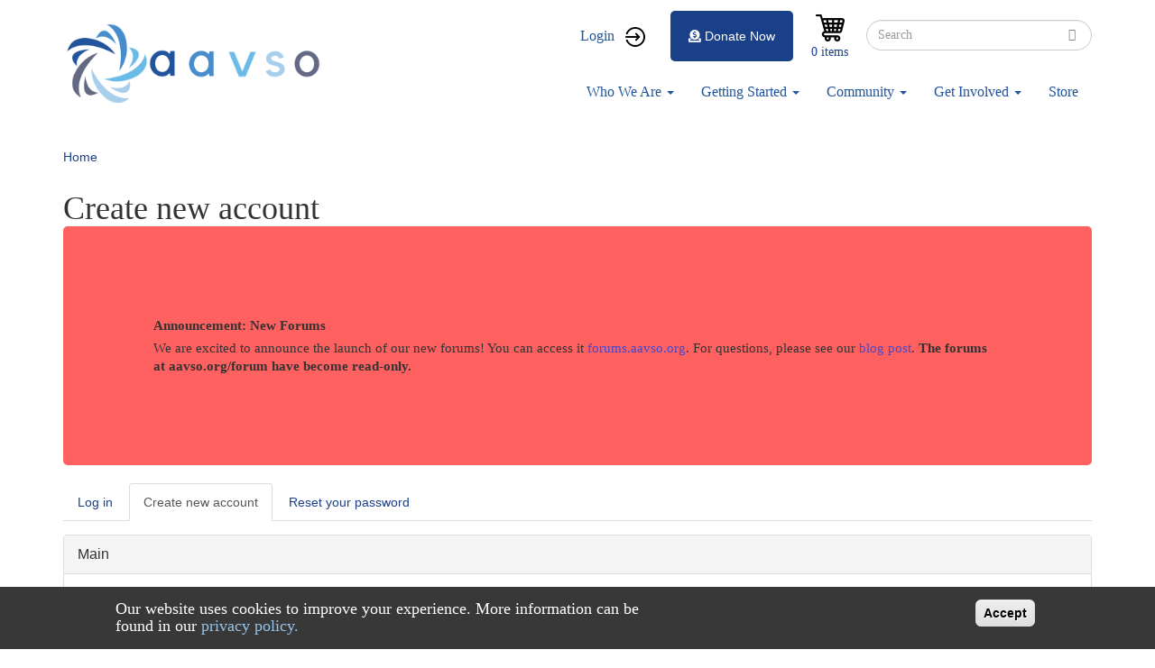

--- FILE ---
content_type: text/html; charset=utf-8
request_url: https://www.google.com/recaptcha/api2/anchor?ar=1&k=6LcXyz4aAAAAAAqDuESAR4JbZ02OCgQfaFxYcdgh&co=aHR0cHM6Ly93d3cuYWF2c28ub3JnOjQ0Mw..&hl=en&type=image&v=9TiwnJFHeuIw_s0wSd3fiKfN&theme=light&size=normal&anchor-ms=20000&execute-ms=30000&cb=wfdfd3updn3y
body_size: 48873
content:
<!DOCTYPE HTML><html dir="ltr" lang="en"><head><meta http-equiv="Content-Type" content="text/html; charset=UTF-8">
<meta http-equiv="X-UA-Compatible" content="IE=edge">
<title>reCAPTCHA</title>
<style type="text/css">
/* cyrillic-ext */
@font-face {
  font-family: 'Roboto';
  font-style: normal;
  font-weight: 400;
  font-stretch: 100%;
  src: url(//fonts.gstatic.com/s/roboto/v48/KFO7CnqEu92Fr1ME7kSn66aGLdTylUAMa3GUBHMdazTgWw.woff2) format('woff2');
  unicode-range: U+0460-052F, U+1C80-1C8A, U+20B4, U+2DE0-2DFF, U+A640-A69F, U+FE2E-FE2F;
}
/* cyrillic */
@font-face {
  font-family: 'Roboto';
  font-style: normal;
  font-weight: 400;
  font-stretch: 100%;
  src: url(//fonts.gstatic.com/s/roboto/v48/KFO7CnqEu92Fr1ME7kSn66aGLdTylUAMa3iUBHMdazTgWw.woff2) format('woff2');
  unicode-range: U+0301, U+0400-045F, U+0490-0491, U+04B0-04B1, U+2116;
}
/* greek-ext */
@font-face {
  font-family: 'Roboto';
  font-style: normal;
  font-weight: 400;
  font-stretch: 100%;
  src: url(//fonts.gstatic.com/s/roboto/v48/KFO7CnqEu92Fr1ME7kSn66aGLdTylUAMa3CUBHMdazTgWw.woff2) format('woff2');
  unicode-range: U+1F00-1FFF;
}
/* greek */
@font-face {
  font-family: 'Roboto';
  font-style: normal;
  font-weight: 400;
  font-stretch: 100%;
  src: url(//fonts.gstatic.com/s/roboto/v48/KFO7CnqEu92Fr1ME7kSn66aGLdTylUAMa3-UBHMdazTgWw.woff2) format('woff2');
  unicode-range: U+0370-0377, U+037A-037F, U+0384-038A, U+038C, U+038E-03A1, U+03A3-03FF;
}
/* math */
@font-face {
  font-family: 'Roboto';
  font-style: normal;
  font-weight: 400;
  font-stretch: 100%;
  src: url(//fonts.gstatic.com/s/roboto/v48/KFO7CnqEu92Fr1ME7kSn66aGLdTylUAMawCUBHMdazTgWw.woff2) format('woff2');
  unicode-range: U+0302-0303, U+0305, U+0307-0308, U+0310, U+0312, U+0315, U+031A, U+0326-0327, U+032C, U+032F-0330, U+0332-0333, U+0338, U+033A, U+0346, U+034D, U+0391-03A1, U+03A3-03A9, U+03B1-03C9, U+03D1, U+03D5-03D6, U+03F0-03F1, U+03F4-03F5, U+2016-2017, U+2034-2038, U+203C, U+2040, U+2043, U+2047, U+2050, U+2057, U+205F, U+2070-2071, U+2074-208E, U+2090-209C, U+20D0-20DC, U+20E1, U+20E5-20EF, U+2100-2112, U+2114-2115, U+2117-2121, U+2123-214F, U+2190, U+2192, U+2194-21AE, U+21B0-21E5, U+21F1-21F2, U+21F4-2211, U+2213-2214, U+2216-22FF, U+2308-230B, U+2310, U+2319, U+231C-2321, U+2336-237A, U+237C, U+2395, U+239B-23B7, U+23D0, U+23DC-23E1, U+2474-2475, U+25AF, U+25B3, U+25B7, U+25BD, U+25C1, U+25CA, U+25CC, U+25FB, U+266D-266F, U+27C0-27FF, U+2900-2AFF, U+2B0E-2B11, U+2B30-2B4C, U+2BFE, U+3030, U+FF5B, U+FF5D, U+1D400-1D7FF, U+1EE00-1EEFF;
}
/* symbols */
@font-face {
  font-family: 'Roboto';
  font-style: normal;
  font-weight: 400;
  font-stretch: 100%;
  src: url(//fonts.gstatic.com/s/roboto/v48/KFO7CnqEu92Fr1ME7kSn66aGLdTylUAMaxKUBHMdazTgWw.woff2) format('woff2');
  unicode-range: U+0001-000C, U+000E-001F, U+007F-009F, U+20DD-20E0, U+20E2-20E4, U+2150-218F, U+2190, U+2192, U+2194-2199, U+21AF, U+21E6-21F0, U+21F3, U+2218-2219, U+2299, U+22C4-22C6, U+2300-243F, U+2440-244A, U+2460-24FF, U+25A0-27BF, U+2800-28FF, U+2921-2922, U+2981, U+29BF, U+29EB, U+2B00-2BFF, U+4DC0-4DFF, U+FFF9-FFFB, U+10140-1018E, U+10190-1019C, U+101A0, U+101D0-101FD, U+102E0-102FB, U+10E60-10E7E, U+1D2C0-1D2D3, U+1D2E0-1D37F, U+1F000-1F0FF, U+1F100-1F1AD, U+1F1E6-1F1FF, U+1F30D-1F30F, U+1F315, U+1F31C, U+1F31E, U+1F320-1F32C, U+1F336, U+1F378, U+1F37D, U+1F382, U+1F393-1F39F, U+1F3A7-1F3A8, U+1F3AC-1F3AF, U+1F3C2, U+1F3C4-1F3C6, U+1F3CA-1F3CE, U+1F3D4-1F3E0, U+1F3ED, U+1F3F1-1F3F3, U+1F3F5-1F3F7, U+1F408, U+1F415, U+1F41F, U+1F426, U+1F43F, U+1F441-1F442, U+1F444, U+1F446-1F449, U+1F44C-1F44E, U+1F453, U+1F46A, U+1F47D, U+1F4A3, U+1F4B0, U+1F4B3, U+1F4B9, U+1F4BB, U+1F4BF, U+1F4C8-1F4CB, U+1F4D6, U+1F4DA, U+1F4DF, U+1F4E3-1F4E6, U+1F4EA-1F4ED, U+1F4F7, U+1F4F9-1F4FB, U+1F4FD-1F4FE, U+1F503, U+1F507-1F50B, U+1F50D, U+1F512-1F513, U+1F53E-1F54A, U+1F54F-1F5FA, U+1F610, U+1F650-1F67F, U+1F687, U+1F68D, U+1F691, U+1F694, U+1F698, U+1F6AD, U+1F6B2, U+1F6B9-1F6BA, U+1F6BC, U+1F6C6-1F6CF, U+1F6D3-1F6D7, U+1F6E0-1F6EA, U+1F6F0-1F6F3, U+1F6F7-1F6FC, U+1F700-1F7FF, U+1F800-1F80B, U+1F810-1F847, U+1F850-1F859, U+1F860-1F887, U+1F890-1F8AD, U+1F8B0-1F8BB, U+1F8C0-1F8C1, U+1F900-1F90B, U+1F93B, U+1F946, U+1F984, U+1F996, U+1F9E9, U+1FA00-1FA6F, U+1FA70-1FA7C, U+1FA80-1FA89, U+1FA8F-1FAC6, U+1FACE-1FADC, U+1FADF-1FAE9, U+1FAF0-1FAF8, U+1FB00-1FBFF;
}
/* vietnamese */
@font-face {
  font-family: 'Roboto';
  font-style: normal;
  font-weight: 400;
  font-stretch: 100%;
  src: url(//fonts.gstatic.com/s/roboto/v48/KFO7CnqEu92Fr1ME7kSn66aGLdTylUAMa3OUBHMdazTgWw.woff2) format('woff2');
  unicode-range: U+0102-0103, U+0110-0111, U+0128-0129, U+0168-0169, U+01A0-01A1, U+01AF-01B0, U+0300-0301, U+0303-0304, U+0308-0309, U+0323, U+0329, U+1EA0-1EF9, U+20AB;
}
/* latin-ext */
@font-face {
  font-family: 'Roboto';
  font-style: normal;
  font-weight: 400;
  font-stretch: 100%;
  src: url(//fonts.gstatic.com/s/roboto/v48/KFO7CnqEu92Fr1ME7kSn66aGLdTylUAMa3KUBHMdazTgWw.woff2) format('woff2');
  unicode-range: U+0100-02BA, U+02BD-02C5, U+02C7-02CC, U+02CE-02D7, U+02DD-02FF, U+0304, U+0308, U+0329, U+1D00-1DBF, U+1E00-1E9F, U+1EF2-1EFF, U+2020, U+20A0-20AB, U+20AD-20C0, U+2113, U+2C60-2C7F, U+A720-A7FF;
}
/* latin */
@font-face {
  font-family: 'Roboto';
  font-style: normal;
  font-weight: 400;
  font-stretch: 100%;
  src: url(//fonts.gstatic.com/s/roboto/v48/KFO7CnqEu92Fr1ME7kSn66aGLdTylUAMa3yUBHMdazQ.woff2) format('woff2');
  unicode-range: U+0000-00FF, U+0131, U+0152-0153, U+02BB-02BC, U+02C6, U+02DA, U+02DC, U+0304, U+0308, U+0329, U+2000-206F, U+20AC, U+2122, U+2191, U+2193, U+2212, U+2215, U+FEFF, U+FFFD;
}
/* cyrillic-ext */
@font-face {
  font-family: 'Roboto';
  font-style: normal;
  font-weight: 500;
  font-stretch: 100%;
  src: url(//fonts.gstatic.com/s/roboto/v48/KFO7CnqEu92Fr1ME7kSn66aGLdTylUAMa3GUBHMdazTgWw.woff2) format('woff2');
  unicode-range: U+0460-052F, U+1C80-1C8A, U+20B4, U+2DE0-2DFF, U+A640-A69F, U+FE2E-FE2F;
}
/* cyrillic */
@font-face {
  font-family: 'Roboto';
  font-style: normal;
  font-weight: 500;
  font-stretch: 100%;
  src: url(//fonts.gstatic.com/s/roboto/v48/KFO7CnqEu92Fr1ME7kSn66aGLdTylUAMa3iUBHMdazTgWw.woff2) format('woff2');
  unicode-range: U+0301, U+0400-045F, U+0490-0491, U+04B0-04B1, U+2116;
}
/* greek-ext */
@font-face {
  font-family: 'Roboto';
  font-style: normal;
  font-weight: 500;
  font-stretch: 100%;
  src: url(//fonts.gstatic.com/s/roboto/v48/KFO7CnqEu92Fr1ME7kSn66aGLdTylUAMa3CUBHMdazTgWw.woff2) format('woff2');
  unicode-range: U+1F00-1FFF;
}
/* greek */
@font-face {
  font-family: 'Roboto';
  font-style: normal;
  font-weight: 500;
  font-stretch: 100%;
  src: url(//fonts.gstatic.com/s/roboto/v48/KFO7CnqEu92Fr1ME7kSn66aGLdTylUAMa3-UBHMdazTgWw.woff2) format('woff2');
  unicode-range: U+0370-0377, U+037A-037F, U+0384-038A, U+038C, U+038E-03A1, U+03A3-03FF;
}
/* math */
@font-face {
  font-family: 'Roboto';
  font-style: normal;
  font-weight: 500;
  font-stretch: 100%;
  src: url(//fonts.gstatic.com/s/roboto/v48/KFO7CnqEu92Fr1ME7kSn66aGLdTylUAMawCUBHMdazTgWw.woff2) format('woff2');
  unicode-range: U+0302-0303, U+0305, U+0307-0308, U+0310, U+0312, U+0315, U+031A, U+0326-0327, U+032C, U+032F-0330, U+0332-0333, U+0338, U+033A, U+0346, U+034D, U+0391-03A1, U+03A3-03A9, U+03B1-03C9, U+03D1, U+03D5-03D6, U+03F0-03F1, U+03F4-03F5, U+2016-2017, U+2034-2038, U+203C, U+2040, U+2043, U+2047, U+2050, U+2057, U+205F, U+2070-2071, U+2074-208E, U+2090-209C, U+20D0-20DC, U+20E1, U+20E5-20EF, U+2100-2112, U+2114-2115, U+2117-2121, U+2123-214F, U+2190, U+2192, U+2194-21AE, U+21B0-21E5, U+21F1-21F2, U+21F4-2211, U+2213-2214, U+2216-22FF, U+2308-230B, U+2310, U+2319, U+231C-2321, U+2336-237A, U+237C, U+2395, U+239B-23B7, U+23D0, U+23DC-23E1, U+2474-2475, U+25AF, U+25B3, U+25B7, U+25BD, U+25C1, U+25CA, U+25CC, U+25FB, U+266D-266F, U+27C0-27FF, U+2900-2AFF, U+2B0E-2B11, U+2B30-2B4C, U+2BFE, U+3030, U+FF5B, U+FF5D, U+1D400-1D7FF, U+1EE00-1EEFF;
}
/* symbols */
@font-face {
  font-family: 'Roboto';
  font-style: normal;
  font-weight: 500;
  font-stretch: 100%;
  src: url(//fonts.gstatic.com/s/roboto/v48/KFO7CnqEu92Fr1ME7kSn66aGLdTylUAMaxKUBHMdazTgWw.woff2) format('woff2');
  unicode-range: U+0001-000C, U+000E-001F, U+007F-009F, U+20DD-20E0, U+20E2-20E4, U+2150-218F, U+2190, U+2192, U+2194-2199, U+21AF, U+21E6-21F0, U+21F3, U+2218-2219, U+2299, U+22C4-22C6, U+2300-243F, U+2440-244A, U+2460-24FF, U+25A0-27BF, U+2800-28FF, U+2921-2922, U+2981, U+29BF, U+29EB, U+2B00-2BFF, U+4DC0-4DFF, U+FFF9-FFFB, U+10140-1018E, U+10190-1019C, U+101A0, U+101D0-101FD, U+102E0-102FB, U+10E60-10E7E, U+1D2C0-1D2D3, U+1D2E0-1D37F, U+1F000-1F0FF, U+1F100-1F1AD, U+1F1E6-1F1FF, U+1F30D-1F30F, U+1F315, U+1F31C, U+1F31E, U+1F320-1F32C, U+1F336, U+1F378, U+1F37D, U+1F382, U+1F393-1F39F, U+1F3A7-1F3A8, U+1F3AC-1F3AF, U+1F3C2, U+1F3C4-1F3C6, U+1F3CA-1F3CE, U+1F3D4-1F3E0, U+1F3ED, U+1F3F1-1F3F3, U+1F3F5-1F3F7, U+1F408, U+1F415, U+1F41F, U+1F426, U+1F43F, U+1F441-1F442, U+1F444, U+1F446-1F449, U+1F44C-1F44E, U+1F453, U+1F46A, U+1F47D, U+1F4A3, U+1F4B0, U+1F4B3, U+1F4B9, U+1F4BB, U+1F4BF, U+1F4C8-1F4CB, U+1F4D6, U+1F4DA, U+1F4DF, U+1F4E3-1F4E6, U+1F4EA-1F4ED, U+1F4F7, U+1F4F9-1F4FB, U+1F4FD-1F4FE, U+1F503, U+1F507-1F50B, U+1F50D, U+1F512-1F513, U+1F53E-1F54A, U+1F54F-1F5FA, U+1F610, U+1F650-1F67F, U+1F687, U+1F68D, U+1F691, U+1F694, U+1F698, U+1F6AD, U+1F6B2, U+1F6B9-1F6BA, U+1F6BC, U+1F6C6-1F6CF, U+1F6D3-1F6D7, U+1F6E0-1F6EA, U+1F6F0-1F6F3, U+1F6F7-1F6FC, U+1F700-1F7FF, U+1F800-1F80B, U+1F810-1F847, U+1F850-1F859, U+1F860-1F887, U+1F890-1F8AD, U+1F8B0-1F8BB, U+1F8C0-1F8C1, U+1F900-1F90B, U+1F93B, U+1F946, U+1F984, U+1F996, U+1F9E9, U+1FA00-1FA6F, U+1FA70-1FA7C, U+1FA80-1FA89, U+1FA8F-1FAC6, U+1FACE-1FADC, U+1FADF-1FAE9, U+1FAF0-1FAF8, U+1FB00-1FBFF;
}
/* vietnamese */
@font-face {
  font-family: 'Roboto';
  font-style: normal;
  font-weight: 500;
  font-stretch: 100%;
  src: url(//fonts.gstatic.com/s/roboto/v48/KFO7CnqEu92Fr1ME7kSn66aGLdTylUAMa3OUBHMdazTgWw.woff2) format('woff2');
  unicode-range: U+0102-0103, U+0110-0111, U+0128-0129, U+0168-0169, U+01A0-01A1, U+01AF-01B0, U+0300-0301, U+0303-0304, U+0308-0309, U+0323, U+0329, U+1EA0-1EF9, U+20AB;
}
/* latin-ext */
@font-face {
  font-family: 'Roboto';
  font-style: normal;
  font-weight: 500;
  font-stretch: 100%;
  src: url(//fonts.gstatic.com/s/roboto/v48/KFO7CnqEu92Fr1ME7kSn66aGLdTylUAMa3KUBHMdazTgWw.woff2) format('woff2');
  unicode-range: U+0100-02BA, U+02BD-02C5, U+02C7-02CC, U+02CE-02D7, U+02DD-02FF, U+0304, U+0308, U+0329, U+1D00-1DBF, U+1E00-1E9F, U+1EF2-1EFF, U+2020, U+20A0-20AB, U+20AD-20C0, U+2113, U+2C60-2C7F, U+A720-A7FF;
}
/* latin */
@font-face {
  font-family: 'Roboto';
  font-style: normal;
  font-weight: 500;
  font-stretch: 100%;
  src: url(//fonts.gstatic.com/s/roboto/v48/KFO7CnqEu92Fr1ME7kSn66aGLdTylUAMa3yUBHMdazQ.woff2) format('woff2');
  unicode-range: U+0000-00FF, U+0131, U+0152-0153, U+02BB-02BC, U+02C6, U+02DA, U+02DC, U+0304, U+0308, U+0329, U+2000-206F, U+20AC, U+2122, U+2191, U+2193, U+2212, U+2215, U+FEFF, U+FFFD;
}
/* cyrillic-ext */
@font-face {
  font-family: 'Roboto';
  font-style: normal;
  font-weight: 900;
  font-stretch: 100%;
  src: url(//fonts.gstatic.com/s/roboto/v48/KFO7CnqEu92Fr1ME7kSn66aGLdTylUAMa3GUBHMdazTgWw.woff2) format('woff2');
  unicode-range: U+0460-052F, U+1C80-1C8A, U+20B4, U+2DE0-2DFF, U+A640-A69F, U+FE2E-FE2F;
}
/* cyrillic */
@font-face {
  font-family: 'Roboto';
  font-style: normal;
  font-weight: 900;
  font-stretch: 100%;
  src: url(//fonts.gstatic.com/s/roboto/v48/KFO7CnqEu92Fr1ME7kSn66aGLdTylUAMa3iUBHMdazTgWw.woff2) format('woff2');
  unicode-range: U+0301, U+0400-045F, U+0490-0491, U+04B0-04B1, U+2116;
}
/* greek-ext */
@font-face {
  font-family: 'Roboto';
  font-style: normal;
  font-weight: 900;
  font-stretch: 100%;
  src: url(//fonts.gstatic.com/s/roboto/v48/KFO7CnqEu92Fr1ME7kSn66aGLdTylUAMa3CUBHMdazTgWw.woff2) format('woff2');
  unicode-range: U+1F00-1FFF;
}
/* greek */
@font-face {
  font-family: 'Roboto';
  font-style: normal;
  font-weight: 900;
  font-stretch: 100%;
  src: url(//fonts.gstatic.com/s/roboto/v48/KFO7CnqEu92Fr1ME7kSn66aGLdTylUAMa3-UBHMdazTgWw.woff2) format('woff2');
  unicode-range: U+0370-0377, U+037A-037F, U+0384-038A, U+038C, U+038E-03A1, U+03A3-03FF;
}
/* math */
@font-face {
  font-family: 'Roboto';
  font-style: normal;
  font-weight: 900;
  font-stretch: 100%;
  src: url(//fonts.gstatic.com/s/roboto/v48/KFO7CnqEu92Fr1ME7kSn66aGLdTylUAMawCUBHMdazTgWw.woff2) format('woff2');
  unicode-range: U+0302-0303, U+0305, U+0307-0308, U+0310, U+0312, U+0315, U+031A, U+0326-0327, U+032C, U+032F-0330, U+0332-0333, U+0338, U+033A, U+0346, U+034D, U+0391-03A1, U+03A3-03A9, U+03B1-03C9, U+03D1, U+03D5-03D6, U+03F0-03F1, U+03F4-03F5, U+2016-2017, U+2034-2038, U+203C, U+2040, U+2043, U+2047, U+2050, U+2057, U+205F, U+2070-2071, U+2074-208E, U+2090-209C, U+20D0-20DC, U+20E1, U+20E5-20EF, U+2100-2112, U+2114-2115, U+2117-2121, U+2123-214F, U+2190, U+2192, U+2194-21AE, U+21B0-21E5, U+21F1-21F2, U+21F4-2211, U+2213-2214, U+2216-22FF, U+2308-230B, U+2310, U+2319, U+231C-2321, U+2336-237A, U+237C, U+2395, U+239B-23B7, U+23D0, U+23DC-23E1, U+2474-2475, U+25AF, U+25B3, U+25B7, U+25BD, U+25C1, U+25CA, U+25CC, U+25FB, U+266D-266F, U+27C0-27FF, U+2900-2AFF, U+2B0E-2B11, U+2B30-2B4C, U+2BFE, U+3030, U+FF5B, U+FF5D, U+1D400-1D7FF, U+1EE00-1EEFF;
}
/* symbols */
@font-face {
  font-family: 'Roboto';
  font-style: normal;
  font-weight: 900;
  font-stretch: 100%;
  src: url(//fonts.gstatic.com/s/roboto/v48/KFO7CnqEu92Fr1ME7kSn66aGLdTylUAMaxKUBHMdazTgWw.woff2) format('woff2');
  unicode-range: U+0001-000C, U+000E-001F, U+007F-009F, U+20DD-20E0, U+20E2-20E4, U+2150-218F, U+2190, U+2192, U+2194-2199, U+21AF, U+21E6-21F0, U+21F3, U+2218-2219, U+2299, U+22C4-22C6, U+2300-243F, U+2440-244A, U+2460-24FF, U+25A0-27BF, U+2800-28FF, U+2921-2922, U+2981, U+29BF, U+29EB, U+2B00-2BFF, U+4DC0-4DFF, U+FFF9-FFFB, U+10140-1018E, U+10190-1019C, U+101A0, U+101D0-101FD, U+102E0-102FB, U+10E60-10E7E, U+1D2C0-1D2D3, U+1D2E0-1D37F, U+1F000-1F0FF, U+1F100-1F1AD, U+1F1E6-1F1FF, U+1F30D-1F30F, U+1F315, U+1F31C, U+1F31E, U+1F320-1F32C, U+1F336, U+1F378, U+1F37D, U+1F382, U+1F393-1F39F, U+1F3A7-1F3A8, U+1F3AC-1F3AF, U+1F3C2, U+1F3C4-1F3C6, U+1F3CA-1F3CE, U+1F3D4-1F3E0, U+1F3ED, U+1F3F1-1F3F3, U+1F3F5-1F3F7, U+1F408, U+1F415, U+1F41F, U+1F426, U+1F43F, U+1F441-1F442, U+1F444, U+1F446-1F449, U+1F44C-1F44E, U+1F453, U+1F46A, U+1F47D, U+1F4A3, U+1F4B0, U+1F4B3, U+1F4B9, U+1F4BB, U+1F4BF, U+1F4C8-1F4CB, U+1F4D6, U+1F4DA, U+1F4DF, U+1F4E3-1F4E6, U+1F4EA-1F4ED, U+1F4F7, U+1F4F9-1F4FB, U+1F4FD-1F4FE, U+1F503, U+1F507-1F50B, U+1F50D, U+1F512-1F513, U+1F53E-1F54A, U+1F54F-1F5FA, U+1F610, U+1F650-1F67F, U+1F687, U+1F68D, U+1F691, U+1F694, U+1F698, U+1F6AD, U+1F6B2, U+1F6B9-1F6BA, U+1F6BC, U+1F6C6-1F6CF, U+1F6D3-1F6D7, U+1F6E0-1F6EA, U+1F6F0-1F6F3, U+1F6F7-1F6FC, U+1F700-1F7FF, U+1F800-1F80B, U+1F810-1F847, U+1F850-1F859, U+1F860-1F887, U+1F890-1F8AD, U+1F8B0-1F8BB, U+1F8C0-1F8C1, U+1F900-1F90B, U+1F93B, U+1F946, U+1F984, U+1F996, U+1F9E9, U+1FA00-1FA6F, U+1FA70-1FA7C, U+1FA80-1FA89, U+1FA8F-1FAC6, U+1FACE-1FADC, U+1FADF-1FAE9, U+1FAF0-1FAF8, U+1FB00-1FBFF;
}
/* vietnamese */
@font-face {
  font-family: 'Roboto';
  font-style: normal;
  font-weight: 900;
  font-stretch: 100%;
  src: url(//fonts.gstatic.com/s/roboto/v48/KFO7CnqEu92Fr1ME7kSn66aGLdTylUAMa3OUBHMdazTgWw.woff2) format('woff2');
  unicode-range: U+0102-0103, U+0110-0111, U+0128-0129, U+0168-0169, U+01A0-01A1, U+01AF-01B0, U+0300-0301, U+0303-0304, U+0308-0309, U+0323, U+0329, U+1EA0-1EF9, U+20AB;
}
/* latin-ext */
@font-face {
  font-family: 'Roboto';
  font-style: normal;
  font-weight: 900;
  font-stretch: 100%;
  src: url(//fonts.gstatic.com/s/roboto/v48/KFO7CnqEu92Fr1ME7kSn66aGLdTylUAMa3KUBHMdazTgWw.woff2) format('woff2');
  unicode-range: U+0100-02BA, U+02BD-02C5, U+02C7-02CC, U+02CE-02D7, U+02DD-02FF, U+0304, U+0308, U+0329, U+1D00-1DBF, U+1E00-1E9F, U+1EF2-1EFF, U+2020, U+20A0-20AB, U+20AD-20C0, U+2113, U+2C60-2C7F, U+A720-A7FF;
}
/* latin */
@font-face {
  font-family: 'Roboto';
  font-style: normal;
  font-weight: 900;
  font-stretch: 100%;
  src: url(//fonts.gstatic.com/s/roboto/v48/KFO7CnqEu92Fr1ME7kSn66aGLdTylUAMa3yUBHMdazQ.woff2) format('woff2');
  unicode-range: U+0000-00FF, U+0131, U+0152-0153, U+02BB-02BC, U+02C6, U+02DA, U+02DC, U+0304, U+0308, U+0329, U+2000-206F, U+20AC, U+2122, U+2191, U+2193, U+2212, U+2215, U+FEFF, U+FFFD;
}

</style>
<link rel="stylesheet" type="text/css" href="https://www.gstatic.com/recaptcha/releases/9TiwnJFHeuIw_s0wSd3fiKfN/styles__ltr.css">
<script nonce="Q9ztRarTx5BHEWlyQ_fHFw" type="text/javascript">window['__recaptcha_api'] = 'https://www.google.com/recaptcha/api2/';</script>
<script type="text/javascript" src="https://www.gstatic.com/recaptcha/releases/9TiwnJFHeuIw_s0wSd3fiKfN/recaptcha__en.js" nonce="Q9ztRarTx5BHEWlyQ_fHFw">
      
    </script></head>
<body><div id="rc-anchor-alert" class="rc-anchor-alert"></div>
<input type="hidden" id="recaptcha-token" value="[base64]">
<script type="text/javascript" nonce="Q9ztRarTx5BHEWlyQ_fHFw">
      recaptcha.anchor.Main.init("[\x22ainput\x22,[\x22bgdata\x22,\x22\x22,\[base64]/[base64]/UltIKytdPWE6KGE8MjA0OD9SW0grK109YT4+NnwxOTI6KChhJjY0NTEyKT09NTUyOTYmJnErMTxoLmxlbmd0aCYmKGguY2hhckNvZGVBdChxKzEpJjY0NTEyKT09NTYzMjA/[base64]/MjU1OlI/[base64]/[base64]/[base64]/[base64]/[base64]/[base64]/[base64]/[base64]/[base64]/[base64]\x22,\[base64]\x22,\[base64]/DicONUkDDnT5KRMKVLGzDkcOEX8OmD8OrwqZML8Otw5HCl8OQwoHDoiBrMAfDnD8Jw75Nw4oZTsKcwpfCt8Kmw5sUw5TCtRgDw5rCjcKowrTDqmApwqBBwpdbIcK7w4fCtTDCl1PCv8OrQcKaw47DvcK/BsOcwpfCn8O0wqc8w6FBXkzDr8KNLQxuwoDCocOJwpnDpMKXwodJwqHDu8OywqIHw57CjMOxwrfCtsO9bhkjczXDi8KBHcKMdB/[base64]/[base64]/[base64]/Diyo6woV9wo1lwrlCwrLDgkzDv3rCjF9Pw6zCk8OLwpnDmXDCusOlw7XDm0HCjRLCtw3DksOLe1jDnhLDm8O+wo/ClcKJGsK1S8KFDsODEcO/w7DCmcOYwoHChF4tIxAdQlZcasKLOsOjw6rDo8OWwq5fwqPDv2wpNcK0WzJHA8OFTkZyw7gtwqEsGMKMdMO9GsKHesO7JsO5w7ohQ1zDjMOGw7AnTMKFwqltw7jCu0fClsOtw5HCncKPw5jDrcO+w7hJwr9+V8O2wrVpcD/[base64]/Dh8K3wroibMK9wpTCmAjDgsKbw7rDtsOUR8O7wrfCvMO8LMOvwqnDpcOaIsOywrBaJcKcwqLCucOCQ8OwIMOZIS/DiVUew6BAw6nCjcKdRMOUw7fDvX1rwoHCkcKpwrlMfmXCrMOuUcOpwoDCql3CoB97wrlwwqBEw7tmOF/CpFcIwr7CgcKpccOYNmTCm8Oqwo9sw7zDrQx5wrQ8EgfCpFXCvAR5wo09wq19w6BzdHvCm8Kcw6EhRDA+Dk0WWQFwVsOqIF8cw5UPw5DDo8OWw4c+NH4Hwr1DISF+w4vDpMO1B2/Cjk8nIsK9VVB5c8Ocw5jDqcOSwr9HKMKOaVATBMKbXsOvw5c6dsKnejnCv8Khw6bDj8O8F8ONVGrDo8KKw6HChxXCpsKOw6FVwp4Swo3DqsKnw51HIhJTcsOew4l4w6nClhB8wqYEb8Klw7cKwr9yNMOKTMODw6/DvsODM8KEwpAowqHDs8K/BUo5IcKscy7DlcOxwpZVwpp0wpcCwpbDgcO6XcKnw7PCucK9wp0+dGjDocKNw5DDr8KwJStaw4zDlMKmC3HDvsOgworDjcONw6PCpMOSw7IOw4nCqcKAZ8O2R8O7AgHDsXnChsOhYg3Cg8OEwq/Dh8OoUW9GNlIsw55nwpxjw6Znwp5xCmXCt0LDuxXCpUksfcOEFAsdwoEHwozDuwrChcOOwqhedMKxZzLDvTLCvMKgeXnCr0PCmTkcScO2WFcbannDvsOgw6w4wocaUcOZw73ClkvDlcOyw74Dwp/Cq0DDgB8VfDLCo3UsfsKIGcKeFcOkXMOkH8OdYlnDlsKNF8ONw7fDi8KSKMKJw7lEO1/CllnDtAvCsMOpw6RRAW/CkhvCk3BIwr5jw7dDw5lXRntwwpwXDcO5w7xxwoBoF3fCgcOiw5rDocOFwo43STvDtCsYFcOKRMOfw6ghwp/[base64]/Dimthw4jDjsOkw6/DoGfCqcOfUMK8I1VqPm4eeTw+w5MpZMOQfMOOwpHDu8OHw5fDlnDDtcKgHTfCqBjCp8KfwrtQSioDwoJ7w4dKw7LCvMOUw4vDgMKXYMKXMHgawqwAwpN9wqU5w5bDqsOwdT3ClsKDWWbCjD3Dpy/Dt8OkwpbCmMOsesKqScO4w4UaMMOQKsKRw4wpdnvDrGrCg8OYw5LDmAc5OMKzw6Q1TH8jYDwzw7nChFjComklCF7Dj37CisKyw63DscKUw5jCmUpAwqnDqWfDj8OIw5DCsXtqw7hKIcKLw4PClUd3w4PDrsK1wodowrPDli3CqEnDnUfCocOrwr3DiQ/[base64]/DoMOMwqkXwrLDjcKGw6ZJw6PDvMK2w4DDjsKGwqgAAlvCicOhCMKgwpLDunZTwo3DplBFw5APw6sQNMKRw50dw7Bow4DCkBUfwr7CmcOdYkHCkRcsPxQiw4t7O8KJdgxGw6NBw6XDqMOkGsOGQMO+RBnDk8KoQg/Cp8KoKH84G8OfworDpCHDrmQ5I8KHY0bCm8KSdz4VUcOKw6DDoMOEExN/wqLDuRHDg8OfwrXDnsOmw54dwobCuBQKw7RMwqBAw649eAbCtcKCwoEaw6R/XWMKw6gyG8Oiw43DuHhQGcO3d8Kea8Kjw63Dn8KqWsK8KMO0w4DCgCDDsH/[base64]/CiTB/d8KsCsK8w41xITnCpMOFSzpFVVtuUngfIsOkPn7DhgDDtVgkwpvDl3Mswpx3wovCsU/DkAJWDW3DgsOxQW7Dk0QYw4DDm2HCscOcUMKlbQd4w6nDsU3Csm9vwrPCusOZBsO3FcOHwoTCsMKucwthHnrChcORAB3DjcKXN8KUdcKVECXCqgAmwq7DgjrDgGrDvGRBwr/[base64]/DlWlFIcKqW8Orwo9/NcO/UcO0T8OHw5hvZA8LSAbCl0vCgh/[base64]/e8KVw7QnLMKrHMK1Gz7DjsO5PS5xw6bCgsOQWwECKz3DucO3w6w8IBoAw7wDwobDgMKRdcOdw4Mbw47DjFXDr8KJwpLDq8ORUcOaQsOXw5jDisK/bsKebsOswojChjjDuknCp1BzPQbDpcOTwpnDuDXCvMO9w5dawq/CuUAcwp7DmFY+VsKXVlDDmk7DmQLDvhjCncO5w4d/U8O2O8OuG8O2JsOjwobDkcKNw7xEwotZw5xpDUHDqFDChcK5PMOlwpxVw7nDqU/DhcOEKUcMEMKQHsKZI1HCjsOAFAIbcMOZwo9QDmXDp05vwqk9dMOhZU9xw4fDnmnDkMOlwrFDPcO6wqnCmlgMw6NuDcOMBBfCjwXDiV4KSyPCtMOYw7XDtz8CfGIRIsKQwosqwrZZw53Dg0MODzfCoh/DhsKQZgrDhMKzwrsmw7xWwosWwqVjXcKXSDNeNsOIwrDCqWY2w6LDtsOkwplLb8KxBMO6w5gDwoHClQjCg8KCw4HCnMOSwrdRw4TDtcKVdgB4w73CqsKxw7ISfcO8R3odw6kBRjDDi8Oqw6BmXcO4WnlXw6XCgWNncEFRKsO3wrDDg3VOw6UvV8KVAsO/[base64]/SMOcwr0YwoTDgcKww504w6HCkRLCoMOZwpFww4TDuMK4wrJkwqwpVcKTPMK5OTBIwpjDpMOiw6PDnmHDnRxwwozDvU8BGcO8K2suw5QpwqVyEzrDqEd7w7RQwp/[base64]/e8Krw57DscKBPxTDri/Cp1PDmAleXBMdwoTDjwzCucOUwr/CoMK2wqYlOcOQwoY5EWtvw6x3wodbw6XDlAdNwpjCqEo8NcO0w43Ct8K7Vg/CqMOGCMKcXsK8Ng0VSWzCsMKuWMKMwp0Bw67ClAYrwpUyw4vCvcK/SmdQWzAGwp/DoAXCvXrCt1XDhsOSOMKXw63Dsg7DssKYFxrDhkd4w6IcGsKqwo3Dp8OUBsOlwqDCpcK/AnrCmDrCsR3CpkbDjwcuw7sEbMOWfcKJw7QKVMKxwpHCh8Kuw7UUFw3Ds8OXA25+FsORTcOPfQnCoGPCqMO5w7ENN2/CkiE6wpJeO8OGc01Vw7/CqMOrD8KOwr3CiytVFMOsfl0AMcKTTT3DqMK1QljDu8KNwqMSZsK3w67CpcOpHngRRgTDh1AWdsKRcxHCkcOZwqbCuMO/FMK2wpl+b8KODMKIWXA3Ix3DqQRjwrI0woDDq8O+D8OFV8OcAiBwVEXCojhHw7XDu1PDhnpmXxxtw7JCWMK8w5ZgXgbDl8Oza8Kmb8KdPMKSdyNMYx/DmWzDv8OgXMKJYsKww43CkxLCtcKnRTUaKGbCg8KFXyYMJEAQJMK1w4vDuUjCuRbDhBMRwpIhwrjCnlnCiy5wTMONwqvDqV3DgcOHNTPCpn5ow63DrsKAwqk8wpRra8KlwpXCjcOBNE8OcxXCiX4Pw40bw4ddE8KTwpDCtMKSwqdbw7EMZXtGSUvDksKzJyDCnMK/BMKaDjzCkcONwpXDqcOMEcKSwoccQVUNwqPDpsKfel/CncKnwofCo8O/w4UkG8KCO18nIx9ENsONKcKRbcOnBT7DsErCu8Oqw4lgGj/DlcONwojDmxZ8RMOzwoRYw7BXw501wqDCnVkORyfDtm/DrcOgb8OlwptrwrTDlsKpwonDs8O7V2ZcSmnCl1Miwp3DvCAlIsKkKsKvw6zChsOCwrjDmsK/[base64]/[base64]/[base64]/w6rDjCNnw6YiHsKiWwNoeiXDhMOlRh/[base64]/DhjU3ZcOGwrc2w57CkVsVXcO5wrgbwo3DvcOlwqhawo88YDxpwp93bi7CqMO8wqgLwrPCuQUcwpFAfhsTA2bCik4+wrzCv8ONNcOaJsOADybCrMK8wrTDpsKKw7kfwp9jPn/CoWXDi0tawozDlWMFH0fDrxlBDhl0w6LCg8Kow6Fbw7vCp8OVCMOyNsK9IsKIHAp0wqHDgjfCvC/Dp0DChFDCpsKxDsKUQXtmXhJECMKewpBkw6JdAMKswpPDkjE6AxlVw6bCkTxSYh/[base64]/CuEvDi8O6w5HCqQ8fcEEyw63DqsKyNkVDwqJdNiZ/HSbCiVEkw5bClsKpLhkYGEgxw77DuwbCiRzCi8OCw6XDsBkWw5BEw4VfBcOyw4jDul8/[base64]/eTBjaE9Gf0h7QhFIwqcwwqbCsxEVw6Avw4YWwoMKw6M3w6EpwqYow7/[base64]/DlsOywq3DiCwmeF4CKcKodB7DpSvDj34mQUIZecOfwp/DssKhf8K9w6ovUMKQR8O+w6MdwrY/[base64]/Dr8KZGW8QPRLChsKlQ3TDpMOXS8OYwpTCiyd8C8KHwrACAMOGw4MCE8K3DcKLVmZwwqrDv8OnwqrCknYowqdfw6LCvjvDqsKjflhvwpFnw6NTXQfDusOzV0nCizAtwo1Sw7YCYsO6V3IQw4nCrcKrbsKlw4hzw49maxI/VxzDlnEiLMOTYxLDuMOHfcKcTE0eFcOGKMOuw4LDnz/DscK2wrwDw6RuDmdFw4bCgCs3R8O6w7cbwrXClsKGIWk2woLDkDFiwq3DnRNrLVXCuHXDm8OQRxgPw4DCuMKtw7MowpfDnVjCqlLCpkbDknQDCSjCp8O3wqwRFsOeSgRcw5ssw50Iwr/DjFYCM8ODw6vDvsOtwpPDpsKWZcOvD8KWXMOKScKuRcKfw73CrsOxfMKXYXJOwrDCpsKlA8KRbMOTfRXDqDjChMO9wq/Dp8OtHQp/w7DDnsOdwr9fw7vCmcOmwq3CjcKif0rDrEXDsV3DhF/CqcKPaW/DiH5bXsOAwpgYDMOfFcOxw5JBw4fDg1XCiT0bw5DDnMOcwpALBcKtNRVDeMOmEgHCnALDoMKBTQsII8KzXgldwoFnejLDkkEWbWvCgcOsw7FZbWTDvkzCoVfCuXQfwrYIwoXChcKOwrvCksKBw43DuW/[base64]/ClcOyBFFPRR0Cw7s1L8KRwrjCucOuwoVBfcOUJSo0wozCmAN3dsKpwqDComg9CxZRw7PCgsO8AMO3w5PCkzkmRsK6HEHDtHfCgE4Yw4N0CcO6csKtw6PCoh/Dq1Q+FsOtw7NhRMKiwr/[base64]/ChsOLwqXDpMODw4g/[base64]/DocOdw7PCgHnDuMKEw786d8K3aiHCs8KUw7d9YXJ7w6MEV8O6wo/CpmHDi8ONw5zCkx7Cm8O6bXHDl0XCkgTCn0lHBcKRYsKRYMKzUsKXw551TMKpam5hwp53DMKBw5rDrwgBEXpOdFo0w4HDv8KpwqM/dcOuYhIVdT5fVsK2BXsBKHttJBZfwqYbb8OSw6sBwonCtMOrwqJQeQJoO8KCw6RDwqbCscOGRsO6T8ORw4HCjcOZD0kZw53Cm8KUI8KyRcKPwp/CvcKdw6NBSCQ+UcO+eTZ1I3wGw6DDtMKTWFF0F0sUEcKnwpETw7BIw71twr0fw5vDqlkSDcKWw68LUsKiwo7DuFUdw73DpU7CrsKSRUzCn8OqaxJDw51ow4Mhw68ACcOuT8OTBgLCpMOvL8K4ZwAjRsODwqo/w6xbEcOSOnEZw4HDjEkWWMOuH2/DnBHDq8Kpw5jDjmIcRcOGFMKjA1TDtMOMCXvCjMOjXELCt8K/f3nDlsKuLSnCrCnDoVnCrD/DvCrCsGAZwqvDrMOYS8Kkw5o6woBjwpTCjMOfFWV7BAF9wp/DocKuw5hbwojCkybCvCMvJGrCt8KEeDDDg8KMC3zDu8KzeXnDpyTDqsOkAxnCvSTDhMOgwo90UMKLHVVGwqR9wq/[base64]/fsK/w5ATT8KFViTDlk7CusOlwr/Dm8KTwpFNDsKUCcK7wqLDvMK8w7NAw5PCuw/CjcK9w7wkZiQQN1QVw5TDtsKHZ8KdasOrH2/CmAzCisOTw60qwpYIFMODVhR6w4LCi8K3HnFEbBPDksK+PkLDtEZnWMO4OsKjcRYtwpjDvMOCwrTDpi5YW8O/w4nDnsKTw6I/w4xBw4lKwpLDgMOlYcOkIsOPw78VwoEqMMKMKHdww6/[base64]/CnMKVwoDDknp+w6lcccKTwrotOMONwq1wwqIHQl5CYXTDjjtVSlVQw4VKwrfDuMKzwrXDllYTwo0ewrU1EnwswqrDvMOIQcONfcOoccO/eGlFwrp0w7vDlX/DuTzCtkMSDMK1woYmIsOtwqQlwqDDrkPDjD4awqnDj8Kfwo3Ch8O+P8KVwofClsK+wrUsZ8KdXgxZw5PCv8OxwrfCllUIBTk9Q8KaKWbCvcK0QyDDs8KRw6zDvMOgw5nCrsOYQcOrw7bDosOicMK0QsORwqwNCF/ChUhnUcKLwrvDoMKLX8OGe8O6w4Y9DUjCghfDnm8YARchUgZgOWwLwqwpw6YBwrvCrMKbDsKFw7LCu1QxQVEhAMKkbxjCvsKmw4DCosOlK1vCqMOeFlTDssOWHljDtRNqwqTCl2Adwr/[base64]/[base64]/w43CpcKhwrgnD8Kew4DCuR7CkwXDlHwXw7k8aX0ow6o2wqkJw7ggE8K8QSLDksO7XjXCk13DqS7Co8KjcARuw4nDhcO3CxjDj8KTH8KbwoYqLsO7w4kvbkdRYQ8qwq/CscOFfcKHw5jDg8OcXsOGw7BqIsOaD2nCsGHDqG3CpcKpw4/[base64]/DjCTCmB7Dv8O8OCw4wrvDnMO/[base64]/Cr3zChMOPTsOUb1/Dmj/[base64]/NWjDjcOWQw4WcsKVX0/CscKKZsOGcMOtwrNINQjDtMKQXcOKM8Onw7fDvMKiw4LCqWbCt3tGDMOTPD7Di8KqwoNRwr7CrMKfwqnCslQAw5w9wqfCokXDiQd3FzVsF8OUw6DDucOlBcOLRsOJVcOcQjpCGzg4G8K/wotFXmLDhcKswrzCnlkkw6nDqHkUNsKEaQfDiMKSw6HDmsO5Sy9vDcOKUU3CrxEXwpPCkcKRDcOgw4nCqyvCtg/CpU/Dtx/DpcO4w6zCpsK7w6ATw73Dq1PDucOlfBh2wqALwpPDg8K3wrrDnMORw5Z/w4LDs8O4C1PCvHzCt2J5EcOobcOaAVFrFBHDmX0Tw6EVwobDtlQAwq0tw414Ih7DqMKJwqfDpcOMa8OAN8ORfHnDjlfClG/[base64]/w4vDisOHf8KTwqfDqhxhXlnDg8KFw6PCjjPDncOaU8O2J8O/bSbDtMKrwqrDlMOLwrrDiMKFMRDDhSpjwrAGQcKTG8O6aCvCjncmVjokwpXCk0UqSxttUMKMHMKkwogpwp5ETMKHEhDDj27DhMKcRU3DsxxFH8KLwr7Cg1fDtcKtw4p6XVnCosKywpzDvHwzw7zDqHjDpMO/w57CkBrDn0rDsMKvw71QWMOmMMK1w65hfEzCvW0oTMOUwosqw6PDp1nDjQfDj8OMwoXDiWzChsKhw4/CtsOWEH5BFcOewrHDrsOzF0LDmGvDpMKkBnDDqMKMEMOVw6TDtjnDgMKpw7fCpQ4jwplew5jDk8K6wrfCsTYJOhfCjwXDvsKpJMKSYDNbfiBtbsKuwqsOwqfCrTsqwpQJwp5XIW90w7oqKwPCt0rDoDRiwppUw7jCg8KFdcK6DAM/[base64]/[base64]/DggkzwqYswpLCiMO3QsKDw7zCi3zCmcKHMz8UdMKVw7PDg3wERS7DnmLDjQgRwo/DlsKpORTCpzoYNMOYwpjDqWfDm8OUwrlTwoFEdXcEPCNYw77CgMOUwpdNRT/DuhfDl8Kzw5/Dtw3DpsKqDi7Dl8K/DcKPVMOzwozCoAjCosKHw6PDrA7Dp8OtwprDlMOdw7Zlw40FXMOpYi3CicK3wqTCr1vDo8Oiw73DtnpAOsOiwq/DiAXCgSPCksOtJxTDgjzCmMO/eF/CoEA+f8KQwqfDhSoVLwXCj8KnwqcQekZvwqHDrwLCkVpTVXNQw6PCkR0jYGhsCyrCgE9Vw7/DoVXCmRPDncK7wo3DrXQ5w7EQYsOqw77DtsKVwpbDlmcGw7d2w73Dr8KwOlYnwqTDs8OywoPCvyTCrsOeL1BcwotlaBcGwprDhAkMwr0Fw44HB8KeWX9iwr5HKsOHwqk0LMKwwofDvMOUwpA2w7vCjsOOXMKnw5XDtcO/DMOmSsK2w7RGwpvCly9oSE/CjkhQRhrDhMOCwqHDmsOdw5vClcODwrvDvFdow6bDrcKxw5fDiCJTK8OQVQwoeGbCnC7DgxrDssK/bMKmORcBEMKcw416f8K3B8K2wpoRHcKNwrzDq8KkwqYuGkYjeGs/[base64]/[base64]/CukFmKGzDuMOpNjRiQcKJVcOdES99P8KYwrp9w4JkNG3CpkUXwr7DuxdcWg9cw7XDvsKhwpRaLAzCucOhw7ISDRIMw5NVw4NxIcOMYQbCnsKKw5jCiQR8DsOIwop7wqwzIcOIfcOqwrRlI0UZH8K6woTCnQLCuSEVwqZVw5bCq8K8w7d/Rk7CjkZzw4kfwobDs8K6PlUwwqzCqlQaCAdQw5nDjsKbUMOMw5HCvcOcwr3Dt8K6wq8uwpVnaipRcMOdworDkgo1w73DisKKRsKZw57DtcKVwo3DtsOFwrrDqsKsw7rCgBfDnHXChMKcwpomS8Oxwod0bVPDuzMuFzjDu8OHTsK0SsOaw7LDlBEaecK/[base64]/[base64]/DkcK1wp/DhMKswplKJx3DtFXCj0UhElZrwqRnG8Oxw47DusKIwozCgMOiw7jCrcKxMcKNwrEMAsKefzIASxrDvcOpw59/wrUKw78HWcOCwrTDgRFmwqgKX1Vmw6tqwp8eXcKcRMKdwp7Dl8ODw6wOw4PDhMOBw6nDgMOJcGrDjwPDgk01NCkmJhrCkMOjRcKzWMKsDcO5PsOHXcOXIcObw5zDslEobMKTaz4fwrzCvkTDkcKzwpTDoSTDqTR6w7EZwpTDp08AwpDDp8Okwr/DjTzDrF7DjmHCkF8QwqzChU4eaMOwAh/Cl8OxHsKmwqzCgCwYBsKpHm7DuGLCuRdlw5ZIw53Dsj7Cg2vCqQjCrUB4UMOIN8KeLcOMBXrDg8Odw65NwpzDscO3wp/CmMO8wrrDn8K3wq7DrcKsw45MUw1XanvDvcKYNj0rwqEcw6FxwpvCtUzDu8O6InHDsi7CrX7CgDNRZjTDjR9Rdio7wpo/w7IdYSzDrcOIw6vDqMOOMjJqw6hyP8Kxw4YxwrVaX8KOw6XChDQcw71SwrLDnjR0w4xTwonDrTzDv2vCtMOfw4jCu8KIZ8O/wqvCjmskwqYuw55RwrZPQcO5w51PLWRvCBvDqUfCsMOWw4bCrkHDosKBKXfCqcK3w4/DlcO5w5zDoMOEwqYdwq9Jwq53TGMOw5Mew4cswojDjXLCi192MXdcwpTDjjtOw6vDoMO0w6vDuh8Zb8K4w5Y+w77CosOxRcO/NQnCmTXCuW/CrAYow4cew6bDtD4fesOobMKAKsKYw6V1ImBREh/DnsOHeEkVwqvCn1zCnznCn8OPQcO1w7Q+wrxfw48Pw6jCiD/CqBlyTTQZaFzCuzTDkB/DnTlKOcOtwoltwrfCknLDlsKkwrPCtcOpeXTDu8OewqUuwo/[base64]/[base64]/ClU4uEiHCnsOabAAew7rCr8OPwqfCtHPDqMKdNEU+P1cnwqkiwobCuE/CkXBBwrVNWTbCqcOPcsKsV8KlwqLDtcK9w5vChh/DuFgQw5/DrsKZwr1FTcKoN1TCg8OmV0LDkTdNw7h6woQsQyPCmXAtwrvCo8OpwqoLw5t5wofCpx4yZcKcwrp/w5l0w7ZjbSzClxzCqwpOw6LDmcKdw6rCvmYpwp5rEQ/[base64]/CknXDpsK5wp7Cp0fCmGLCiRbDiSHDl8OOwrlyN8OGFsKlJ8OFw6pGw6ZPwrlbw55lw7oowp0oIERaKcK0woAOwprCgwsoAAwvw6/DomQCw7J/w7QLwqbCs8Oow5HCkCJDw7UfOsKBF8OUaMO9RsKMRxrCjyYDWFxLwqjCisOZf8O+DjHDi8O6bcOjw4RNwrXClSvCqcOHwpfCmxPChMKow6HDoQHDqzXDlcOKw53CnMKuEsOlScK1w5JcZ8KawqkCwrPCt8KkbcOfwp/[base64]/cy0gwrfDiyjChMKYw4sawrR/FSTCl8O1ZcODRwktfcO0w63CkkfDsHrCsMKeXcK5w799w6LCnSE6w5cfwq7CusOZKzocw7MSWcKoKcODNChgw4vDtcOuQzF0w4/Cg3J1woFsDMOjwqUWwqkTwrkJe8O9wqU7w59GZgJYYcO6wrQMwprDl1kub2TDoQNYw6PDg8Odw7E6wqnCtlhRfcOHZMK/U3kGwqUDw5PDpsKqD8O4wpBVw7AKYsO5w7MdX1BEBcKYCcKyw6HDtMOBBMOybkfDlFpRGBsMfnRdwrXCqcO2O8KTIsO4w7LCuTPDhF/CkwRvwr1IwrXDvV9YYghcZsKnXxtmwo3Cr17CsMK1w79XwpLCn8KCw7LCjcKNw5AAwqzCgmt/[base64]/CrcOpCjVndmtrworCp8OnNH7Djhlfw4bConVOwoHDq8OnImbCuQHCsFvCuTvCj8KGasKiwoMgI8KLQcKkw58zSMKEwp9nAcKOw618ZibDrMKrXMOdw6FNwoBrAMKhwq/Dg8ORwpjCvcOXWxloIl1fw7M3Vk7DpHxyw5zChEAncEDDs8KDGRMNbm/DvsOuw70Cw5rDjWDDgnjDsxTCkMOlSE0JM2kkPzAqaMK7w6FnLBYFcMOvbsOwOcODw5Qhe2s/[base64]/CkSDDu8O6w6l5wpPDk8ObKnrDoHI2NjzDhsOkwrnDusOLwpxZC8OYTsK7wrpLWR0zecO5wrwjw5NfCzYMBS1II8Oww4w+UwoKWXrCjMK7OcK5wqbCiUvDsMK9G2bClT/Cpkp1SMK/w68Lw7zCgsKywqJ3wr1iw7oQT21hLmY9bFfCqcOlVcKQXjQdDMO7wpMgQcOvw5t5aMKJGi1IwohOFMO2wojCgsOTbhV1wrpgw7LCuznCgsKCw7tuHRDCuMK3w6zCiCFAPMKIw6rDtnXDlsKcw7kdw4AXHGzCocK3w7jDsHzCvsK9CsOaNCtKwrHCjB0CfwI0wp1aw6/Dl8OVwonDu8OVwrLDq0nCgMKrw70Rw6slw61XMcO2w4TCokTCsS/[base64]/[base64]/ClsKawp/[base64]/CsT7DsERHwoHDl0fDjMKHVXLCj8OXwrdyeMKvKTg9E8Kdw6o9wonDhMKwwpnCtzopSsOQw5bDqMKGwqR4wpove8K1alDCu2/Dl8KpwqzCvcK6w4x5w6LDvVfCnAnCi8KGw7BkSmNsbEDDjFbCoAHCo8KJwo/[base64]/Du8KqwplAdFjClQIOPMKmDcKrwovDhxHCh1/DkcOWccKrwpPCgMOfwr8iHT/DgMO5ZsKVwrMCIcOHw55hwpbCo8KgZ8OMw7UYwqxmfcOgKWzCl8Kgw5JFw6zCp8Kkw67DnsOfHU/DrsK4OQnCmV3CqW7CoMK4w6oKSsOeTkBjOgxAExIxw7vCnSoAw4rDmkrDscOYw5ofwonDqF4ceiLDhGNmSwnDiG8Xw5hRF23CmsOwwq/DsRxew6hDw5DDv8KBwqXCi2XCt8OUwo4AwqDCucOJPsKaNjEfw451PcKbZsKJYipdNMKYwojCrlPDqmpRw7xpAsKFwqnDr8Oyw6RfaMOHw5nCpXrCvnIyf3oaw61XVnnCs8Kdw5wTAnICI0I5wqgXw64aAsO3OQ9awpQAw4lUQxLCs8O3wr1Fw7rDhBxRasK/OmZfT8K7w47DpMO+fsKGC8OVHMKTw7M3Tm5+wqkWKTDCqETCn8Kjw7tgwq4ww7t5A3LClsKzf1I9wpPChsKHwoYpwrfDsMOiw798WQYOw4kaw5/[base64]/HkHCtkbChydcw6zCmRIeKMOKMcOWw6jCtldxwrHDjUnDukbCtGPDtkzCkjbDgsKbwogKV8KdQXfDrgXCrMOhWsOIc3LDpRjClnrDtijCj8OvOgN4wrhdw5PDmsKnw7XDrTnCmMO8wq/[base64]/wpjCljt3Px0rw68qwpvDscOTwp/Ci8KWUxxwYMKlw5IHw5zCqXd+RMKowrrCrsORNGwGNMOuwppBwr3CrsOONlDCvx/[base64]/w4LCuMOqTSZ3CcKYOsOOIG8DwpDDvsOHMcKtWjMQw7fCjzzCoE5+F8K0SRkVwp/Cn8Kvw67DhwBTwqwGwoHCrVDDmifChcOAw53DjkdKEcKmwrbCn1PDgBg7w7Jywo7DkcO6UBhuw4EBwq/[base64]/QcO1E8Oiw6TCqkNTw55QcGkYwoBNwq8fNV0HD8KNLsObw7fDm8KyDnHCsippfT7Dkg7ClVTCo8KPacKWTUzDkgBGd8KIwpbDh8K6w5E3U0JawpYfcT/CiXVxwqhXw69lwrnCs2HDpMOewo3DjG3DonVbwpDDrcK7fcKxK2bDpsObwrw7wrLChFMPT8OTDMKzwowXw40pwrgtI8KsSiU/[base64]/CqVXDqGALwpTDiMODX8Osw6nDscOuw6/DnmQLw6DCtjDDnhjCgBtOw78ow7LCssOjwrzCrMOcPMKaw6PDgcOJwpvDpnpaVhLDscKvZsOSwo9QUVRCw61gJ0rCucOGw5TCnMO0DFjDmhbDrWvChMOIwqAEQgHCgcOQwrZ7w5/DlVwIJcKmw4A5LxjDqllAwr/Do8OzOsKKFsKEw4kDUcOEwrvDscKqw4JzfMKaw4XDnwI4Z8KHwrnDiFbCscKmbFcKUcOOKsKaw7V7H8KJwp0rQHQhw60Uwro+w5zCmz3DmsKhGk83wqM5w7ouwpY/w5gGMMKuZcO9UsObwqwzwopnwo3Du0dSwqZpw6vClHzCgzQnbBJHw6d7GMKzwpLCgsO1wo7DhMKyw4cDwqJVwpFpw7UiwpHClXzCrcOJM8KafSpSU8KOw5U8QcOrBDx0WsOcVyHCgysawoEAE8KlAETDojDDqMKFQsK9w5/DqiXDlgnDnV5JPMO3wpXCpmVUG1XCnsKea8K+w4sEwrZ3w7fCsMOTFlgRV35rNsKLBMOqFsOqDcOSajRtLm9yw4MrOcKdb8KjKcOlwpnDv8OQw6BuwoPCkgoww6hvw5nCtcKiScKNKm0XwqrCnwQjVUFMYCciw6dCc8Olw6XDlyHDlHvCkW0BA8OgC8KOw5/DksKbRD7DlsKSelXDjsOKBsOrBTotG8OmwpPDisKRwobCu3LDm8OTDsKHw4jDm8KbRsK6IsKGw6paE0IUw6zCnV3Cg8OvRknDtXrChGQ/w6bDiClTAsKPwo7DqUnCvw1pw6MpwqrCoWfCkjDDrGjDlcK+CcO9w49gbMOYMknDtsO+w4rDtmwEO8KTwozDj3PDjVZ6ZsOETi/DvMOKaRDCtCHDncK8OsOMwpFSLwvCpCLCnhx/w6jDq3PDmsOGwo8VDRZSQSRocx8BHMO6w4krUTXDlsOBw7fDhsKQw7XDtEHCv8KxwqvDiMKDwq9IMWbDml8Hw5HDicOFD8O9w4rDgT/ChG9Fw5MWwpBbS8O/[base64]/DtWhrw6h6PWspwq9Xcl7Ds0/CvMKTN1sCNcO9G8OZwqsEwoTCgcO1ZGRvw6zCuHJBw55ffcO8KyIARVU9fcKzwpjDq8KiwrfDicK4w41qw4dEaAHCoMOBSkvCkABPwpRNSMKuwrvCu8KUw5rDhcOSw48rwpUcwqrDicKbL8O/wpPDlVNCbFLCnMOmw6xBw4wewrYtwq3CuhEWQ15hX0xHYsOCJ8O+ecKfw5/[base64]/ChMKgw53DmA7DhsKYw6TCrzBcw65pYsOLBC17QMOhIcOFw4/[base64]/Dvy/[base64]/DhH8tK2vDncO0w5JlOk7CnFN9aAM/[base64]/CgmvCjj4fw5rDvkrDvDLDh2zClcKVw43CmnYUXcOFwrzCgCMRwrDCgj3CnjvDucKcNMKZR1/CgMOQwq/DjE7DqSUBwrVrwp7Dt8KQJsKAfMOXWcOmwpRVwqxYw5wYw7VswobDlAjDjsKjwojDu8K4w53DkcOsw6AdDwPDnVRrw5gRLsOlwpJmdsO6YCZJwpwPwrpSwq/DhD/[base64]/Dt37DtWEOK1VlwqnDqTvDvTrDn8KJPXPCr8KyPBvDvcK4chNYUmlGWSg9DBXDpglKwpl5woMzTsOsVcKXwqrDoTZNbsO4ajnDrMKGwq/DnMKowofDm8Oywo7DsxjDt8O6LsKdw6wXw47CkU/Ci1fDuVRdwoVHRMKmTnDDmMOyw5ZLQsO4RErDpCcgw5XDk8KRZcKLwopPPsOEwrEAdcOcw4hhLsKlBsK6eQxIw5HDpGTDg8KTc8OpwobDv8OiwqxJwp7ChlLCnsKzwpbCskTCpcKYwqVXw67DsDxhwrNWUXLDk8KywoPCn3A3Z8OEHcKhKCInKWDDosKFwr/[base64]/CjMKzIcOlwoZdOxrDl098w4nCszrCj8OUBMO9bgZfw7rDmQY9w7Q8FMKiOxDDi8K/w4x+wpTCh8KnCcO2w7VFacKGL8O0wqJNw4tcw6nCisOiwqY9w6LCmMKEwqvDi8KTFcO1w48CTkkTQ8KkTVrCr2PCpDrDisK+YEl1wqVzwqsww73CkjFKw6rCoMK9wp8iAMOlw6/DoAM3wrxGTl/[base64]/CuWfDsTknw6N8FS1od2dbw6JZcD1tw67DmgUIMcOBWMKPCAVhOR3Ds8Ktwp9Nwp7CoFYtwqHCjgp9D8KzZsKZbXfCskbCosKHE8Ocw6rDusOcWsK1UcK2Nhgqw6pywrjCgitOcsOdwrUywp/CvcKNETXDhMKUwrZ8C1fClDtywqfDnFTDiMODJcO9KsOGc8OFWSDDlFsHMcKRb8OlwpbDrUp7EMKYwrhPJgXDosOCwpDDusOuDURtwoLCmk7DuQFiw6krw5tew63CnQhrw4cBwqJVw4vCg8KLwrFEKQJ4FGw1CVzCnHrClsO4woZ8w4AUVMKbwqdpGGMEwps4wo/[base64]/DksKtwqLDqEPDvcO4cAVvXUZJwosDwqM3WsKQw5TDsnRfZFbDn8OWwohlwpFzMMOpw4IwdlLChV5Pwq03w43ChQXDvXgHw5PDnSrCmxHDv8KFwrQ/OR4bw4VZM8OkWcKtw6vCrGLCvxDCiT3Dg8KqwonDvsKVe8KwGMOxw6F2woA/D2RnYMObVcO7wrYQc2pxbQsPdcO2BndADgfDkcKyw54owpwnVjXDosKcWMO/[base64]/[base64]/wr7Ci8K/W8OywoXDklAbbiXCmsKKw6rDqcOg\x22],null,[\x22conf\x22,null,\x226LcXyz4aAAAAAAqDuESAR4JbZ02OCgQfaFxYcdgh\x22,0,null,null,null,1,[21,125,63,73,95,87,41,43,42,83,102,105,109,121],[-3059940,695],0,null,null,null,null,0,null,0,1,700,1,null,0,\x22CvYBEg8I8ajhFRgAOgZUOU5CNWISDwjmjuIVGAA6BlFCb29IYxIPCPeI5jcYADoGb2lsZURkEg8I8M3jFRgBOgZmSVZJaGISDwjiyqA3GAE6BmdMTkNIYxIPCN6/tzcYADoGZWF6dTZkEg8I2NKBMhgAOgZBcTc3dmYSDgi45ZQyGAE6BVFCT0QwEg8I0tuVNxgAOgZmZmFXQWUSDwiV2JQyGAA6BlBxNjBuZBIPCMXziDcYADoGYVhvaWFjEg8IjcqGMhgBOgZPd040dGYSDgiK/Yg3GAA6BU1mSUk0GhkIAxIVHRTwl+M3Dv++pQYZxJ0JGZzijAIZ\x22,0,0,null,null,1,null,0,0],\x22https://www.aavso.org:443\x22,null,[1,1,1],null,null,null,0,3600,[\x22https://www.google.com/intl/en/policies/privacy/\x22,\x22https://www.google.com/intl/en/policies/terms/\x22],\x22JviRGoKm50NLOApbmPozZTLSRZjyi6VkycnUK+uji1Q\\u003d\x22,0,0,null,1,1767992814082,0,0,[122,249,60,12,170],null,[58,119,166],\x22RC-b-rXLawQqnMV3g\x22,null,null,null,null,null,\x220dAFcWeA7wCQpb5MvRAblNu_84MMdBGum2v1XVVd9V83efXBokhk4MeDZU6wYx_PhMDcCuuJpwG7p41caamaJoz0hwVldqWRkX5Q\x22,1768075613898]");
    </script></body></html>